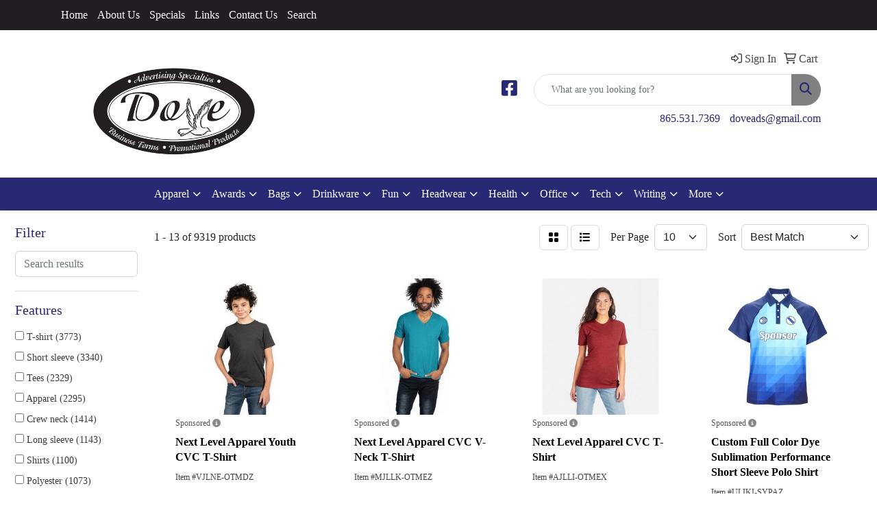

--- FILE ---
content_type: text/html
request_url: https://www.doveads.com/ws/ws.dll/StartSrch?UID=27812&WENavID=19529816
body_size: 11901
content:
<!DOCTYPE html>
<html lang="en"><head>
<meta charset="utf-8">
<meta http-equiv="X-UA-Compatible" content="IE=edge">
<meta name="viewport" content="width=device-width, initial-scale=1">
<!-- The above 3 meta tags *must* come first in the head; any other head content must come *after* these tags -->


<link href="/distsite/styles/8/css/bootstrap.min.css" rel="stylesheet" />
<link href="https://fonts.googleapis.com/css?family=Open+Sans:400,600|Oswald:400,600" rel="stylesheet">
<link href="/distsite/styles/8/css/owl.carousel.min.css" rel="stylesheet">
<link href="/distsite/styles/8/css/nouislider.css" rel="stylesheet">
<!--<link href="/distsite/styles/8/css/menu.css" rel="stylesheet"/>-->
<link href="/distsite/styles/8/css/flexslider.css" rel="stylesheet">
<link href="/distsite/styles/8/css/all.min.css" rel="stylesheet">
<link href="/distsite/styles/8/css/slick/slick.css" rel="stylesheet"/>
<link href="/distsite/styles/8/css/lightbox/lightbox.css" rel="stylesheet"  />
<link href="/distsite/styles/8/css/yamm.css" rel="stylesheet" />
<!-- Custom styles for this theme -->
<link href="/we/we.dll/StyleSheet?UN=27812&Type=WETheme&TS=C45378.3879166667" rel="stylesheet">
<!-- Custom styles for this theme -->
<link href="/we/we.dll/StyleSheet?UN=27812&Type=WETheme-PS&TS=C45378.3879166667" rel="stylesheet">


<!-- HTML5 shim and Respond.js for IE8 support of HTML5 elements and media queries -->
<!--[if lt IE 9]>
      <script src="https://oss.maxcdn.com/html5shiv/3.7.3/html5shiv.min.js"></script>
      <script src="https://oss.maxcdn.com/respond/1.4.2/respond.min.js"></script>
    <![endif]-->

</head>

<body style="background:#fff;">


  <!-- Slide-Out Menu -->
  <div id="filter-menu" class="filter-menu">
    <button id="close-menu" class="btn-close"></button>
    <div class="menu-content">
      
<aside class="filter-sidebar">



<div class="filter-section first">
	<h2>Filter</h2>
	 <div class="input-group mb-3">
	 <input type="text" style="border-right:0;" placeholder="Search results" class="form-control text-search-within-results" name="SearchWithinResults" value="" maxlength="100" onkeyup="HandleTextFilter(event);">
	  <label class="input-group-text" style="background-color:#fff;"><a  style="display:none;" href="javascript:void(0);" class="remove-filter" data-toggle="tooltip" title="Clear" onclick="ClearTextFilter();"><i class="far fa-times" aria-hidden="true"></i> <span class="fa-sr-only">x</span></a></label>
	</div>
</div>

<a href="javascript:void(0);" class="clear-filters"  style="display:none;" onclick="ClearDrillDown();">Clear all filters</a>

<div class="filter-section"  style="display:none;">
	<h2>Categories</h2>

	<div class="filter-list">

	 

		<!-- wrapper for more filters -->
        <div class="show-filter">

		</div><!-- showfilters -->

	</div>

		<a href="#" class="show-more"  style="display:none;" >Show more</a>
</div>


<div class="filter-section" >
	<h2>Features</h2>

		<div class="filter-list">

	  		<div class="checkbox"><label><input class="filtercheckbox" type="checkbox" name="2|T-shirt" ><span> T-shirt (3773)</span></label></div><div class="checkbox"><label><input class="filtercheckbox" type="checkbox" name="2|Short sleeve" ><span> Short sleeve (3340)</span></label></div><div class="checkbox"><label><input class="filtercheckbox" type="checkbox" name="2|Tees" ><span> Tees (2329)</span></label></div><div class="checkbox"><label><input class="filtercheckbox" type="checkbox" name="2|Apparel" ><span> Apparel (2295)</span></label></div><div class="checkbox"><label><input class="filtercheckbox" type="checkbox" name="2|Crew neck" ><span> Crew neck (1414)</span></label></div><div class="checkbox"><label><input class="filtercheckbox" type="checkbox" name="2|Long sleeve" ><span> Long sleeve (1143)</span></label></div><div class="checkbox"><label><input class="filtercheckbox" type="checkbox" name="2|Shirts" ><span> Shirts (1100)</span></label></div><div class="checkbox"><label><input class="filtercheckbox" type="checkbox" name="2|Polyester" ><span> Polyester (1073)</span></label></div><div class="checkbox"><label><input class="filtercheckbox" type="checkbox" name="2|Cotton" ><span> Cotton (1014)</span></label></div><div class="checkbox"><label><input class="filtercheckbox" type="checkbox" name="2|100% cotton" ><span> 100% cotton (956)</span></label></div><div class="show-filter"><div class="checkbox"><label><input class="filtercheckbox" type="checkbox" name="2|Attire" ><span> Attire (904)</span></label></div><div class="checkbox"><label><input class="filtercheckbox" type="checkbox" name="2|Blank" ><span> Blank (876)</span></label></div><div class="checkbox"><label><input class="filtercheckbox" type="checkbox" name="2|Unisex" ><span> Unisex (870)</span></label></div><div class="checkbox"><label><input class="filtercheckbox" type="checkbox" name="2|T shirts" ><span> T shirts (769)</span></label></div><div class="checkbox"><label><input class="filtercheckbox" type="checkbox" name="2|Breathable" ><span> Breathable (763)</span></label></div><div class="checkbox"><label><input class="filtercheckbox" type="checkbox" name="2|Adult" ><span> Adult (714)</span></label></div><div class="checkbox"><label><input class="filtercheckbox" type="checkbox" name="2|Clothing" ><span> Clothing (673)</span></label></div><div class="checkbox"><label><input class="filtercheckbox" type="checkbox" name="2|Moisture wicking" ><span> Moisture wicking (647)</span></label></div><div class="checkbox"><label><input class="filtercheckbox" type="checkbox" name="2|Men" ><span> Men (646)</span></label></div><div class="checkbox"><label><input class="filtercheckbox" type="checkbox" name="2|Color" ><span> Color (636)</span></label></div><div class="checkbox"><label><input class="filtercheckbox" type="checkbox" name="2|Clothes" ><span> Clothes (600)</span></label></div><div class="checkbox"><label><input class="filtercheckbox" type="checkbox" name="2|Custom" ><span> Custom (588)</span></label></div><div class="checkbox"><label><input class="filtercheckbox" type="checkbox" name="2|Lightweight" ><span> Lightweight (533)</span></label></div><div class="checkbox"><label><input class="filtercheckbox" type="checkbox" name="2|Sports" ><span> Sports (533)</span></label></div><div class="checkbox"><label><input class="filtercheckbox" type="checkbox" name="2|Tear away label" ><span> Tear away label (499)</span></label></div><div class="checkbox"><label><input class="filtercheckbox" type="checkbox" name="2|Conference" ><span> Conference (483)</span></label></div><div class="checkbox"><label><input class="filtercheckbox" type="checkbox" name="2|Performance" ><span> Performance (483)</span></label></div><div class="checkbox"><label><input class="filtercheckbox" type="checkbox" name="2|Women" ><span> Women (468)</span></label></div><div class="checkbox"><label><input class="filtercheckbox" type="checkbox" name="2|Jersey" ><span> Jersey (459)</span></label></div><div class="checkbox"><label><input class="filtercheckbox" type="checkbox" name="2|Large" ><span> Large (444)</span></label></div><div class="checkbox"><label><input class="filtercheckbox" type="checkbox" name="2|Soft" ><span> Soft (435)</span></label></div><div class="checkbox"><label><input class="filtercheckbox" type="checkbox" name="2|Casual" ><span> Casual (430)</span></label></div><div class="checkbox"><label><input class="filtercheckbox" type="checkbox" name="2|Medium" ><span> Medium (419)</span></label></div><div class="checkbox"><label><input class="filtercheckbox" type="checkbox" name="2|Round neck" ><span> Round neck (414)</span></label></div><div class="checkbox"><label><input class="filtercheckbox" type="checkbox" name="2|Crewneck" ><span> Crewneck (408)</span></label></div><div class="checkbox"><label><input class="filtercheckbox" type="checkbox" name="2|Garment" ><span> Garment (401)</span></label></div><div class="checkbox"><label><input class="filtercheckbox" type="checkbox" name="2|Top" ><span> Top (397)</span></label></div><div class="checkbox"><label><input class="filtercheckbox" type="checkbox" name="2|Small" ><span> Small (395)</span></label></div><div class="checkbox"><label><input class="filtercheckbox" type="checkbox" name="2|X-large" ><span> X-large (380)</span></label></div><div class="checkbox"><label><input class="filtercheckbox" type="checkbox" name="2|Business" ><span> Business (377)</span></label></div><div class="checkbox"><label><input class="filtercheckbox" type="checkbox" name="2|2xl" ><span> 2xl (374)</span></label></div><div class="checkbox"><label><input class="filtercheckbox" type="checkbox" name="2|Durable" ><span> Durable (355)</span></label></div><div class="checkbox"><label><input class="filtercheckbox" type="checkbox" name="2|Athletic" ><span> Athletic (333)</span></label></div><div class="checkbox"><label><input class="filtercheckbox" type="checkbox" name="2|Convention" ><span> Convention (329)</span></label></div><div class="checkbox"><label><input class="filtercheckbox" type="checkbox" name="2|Wearable" ><span> Wearable (324)</span></label></div><div class="checkbox"><label><input class="filtercheckbox" type="checkbox" name="2|100% polyester" ><span> 100% polyester (320)</span></label></div><div class="checkbox"><label><input class="filtercheckbox" type="checkbox" name="2|Businesses" ><span> Businesses (319)</span></label></div><div class="checkbox"><label><input class="filtercheckbox" type="checkbox" name="2|Comfortable" ><span> Comfortable (314)</span></label></div><div class="checkbox"><label><input class="filtercheckbox" type="checkbox" name="2|Sportswear" ><span> Sportswear (309)</span></label></div><div class="checkbox"><label><input class="filtercheckbox" type="checkbox" name="2|Activewear" ><span> Activewear (305)</span></label></div></div>

			<!-- wrapper for more filters -->
			<div class="show-filter">

			</div><!-- showfilters -->
 		</div>
		<a href="#" class="show-more"  >Show more</a>


</div>


<div class="filter-section" >
	<h2>Colors</h2>

		<div class="filter-list">

		  	<div class="checkbox"><label><input class="filtercheckbox" type="checkbox" name="1|Black" ><span> Black (4473)</span></label></div><div class="checkbox"><label><input class="filtercheckbox" type="checkbox" name="1|White" ><span> White (4454)</span></label></div><div class="checkbox"><label><input class="filtercheckbox" type="checkbox" name="1|Red" ><span> Red (2674)</span></label></div><div class="checkbox"><label><input class="filtercheckbox" type="checkbox" name="1|Navy blue" ><span> Navy blue (2053)</span></label></div><div class="checkbox"><label><input class="filtercheckbox" type="checkbox" name="1|Orange" ><span> Orange (1891)</span></label></div><div class="checkbox"><label><input class="filtercheckbox" type="checkbox" name="1|Various" ><span> Various (1666)</span></label></div><div class="checkbox"><label><input class="filtercheckbox" type="checkbox" name="1|Purple" ><span> Purple (1623)</span></label></div><div class="checkbox"><label><input class="filtercheckbox" type="checkbox" name="1|Royal blue" ><span> Royal blue (1450)</span></label></div><div class="checkbox"><label><input class="filtercheckbox" type="checkbox" name="1|Light blue" ><span> Light blue (1263)</span></label></div><div class="checkbox"><label><input class="filtercheckbox" type="checkbox" name="1|Yellow" ><span> Yellow (1147)</span></label></div><div class="show-filter"><div class="checkbox"><label><input class="filtercheckbox" type="checkbox" name="1|Gold" ><span> Gold (1055)</span></label></div><div class="checkbox"><label><input class="filtercheckbox" type="checkbox" name="1|Gray" ><span> Gray (1045)</span></label></div><div class="checkbox"><label><input class="filtercheckbox" type="checkbox" name="1|Blue" ><span> Blue (1001)</span></label></div><div class="checkbox"><label><input class="filtercheckbox" type="checkbox" name="1|Green" ><span> Green (961)</span></label></div><div class="checkbox"><label><input class="filtercheckbox" type="checkbox" name="1|Pink" ><span> Pink (932)</span></label></div><div class="checkbox"><label><input class="filtercheckbox" type="checkbox" name="1|Kelly green" ><span> Kelly green (884)</span></label></div><div class="checkbox"><label><input class="filtercheckbox" type="checkbox" name="1|Charcoal gray" ><span> Charcoal gray (832)</span></label></div><div class="checkbox"><label><input class="filtercheckbox" type="checkbox" name="1|Navy" ><span> Navy (809)</span></label></div><div class="checkbox"><label><input class="filtercheckbox" type="checkbox" name="1|Forest green" ><span> Forest green (784)</span></label></div><div class="checkbox"><label><input class="filtercheckbox" type="checkbox" name="1|Safety orange" ><span> Safety orange (668)</span></label></div><div class="checkbox"><label><input class="filtercheckbox" type="checkbox" name="1|Maroon red" ><span> Maroon red (652)</span></label></div><div class="checkbox"><label><input class="filtercheckbox" type="checkbox" name="1|Safety green" ><span> Safety green (634)</span></label></div><div class="checkbox"><label><input class="filtercheckbox" type="checkbox" name="1|Royal" ><span> Royal (628)</span></label></div><div class="checkbox"><label><input class="filtercheckbox" type="checkbox" name="1|Carolina blue" ><span> Carolina blue (608)</span></label></div><div class="checkbox"><label><input class="filtercheckbox" type="checkbox" name="1|Silver" ><span> Silver (591)</span></label></div><div class="checkbox"><label><input class="filtercheckbox" type="checkbox" name="1|Ash gray" ><span> Ash gray (561)</span></label></div><div class="checkbox"><label><input class="filtercheckbox" type="checkbox" name="1|Lime green" ><span> Lime green (540)</span></label></div><div class="checkbox"><label><input class="filtercheckbox" type="checkbox" name="1|Heather gray" ><span> Heather gray (513)</span></label></div><div class="checkbox"><label><input class="filtercheckbox" type="checkbox" name="1|Military green" ><span> Military green (512)</span></label></div><div class="checkbox"><label><input class="filtercheckbox" type="checkbox" name="1|Sport gray" ><span> Sport gray (507)</span></label></div><div class="checkbox"><label><input class="filtercheckbox" type="checkbox" name="1|Dark heather gray" ><span> Dark heather gray (487)</span></label></div><div class="checkbox"><label><input class="filtercheckbox" type="checkbox" name="1|Dark green" ><span> Dark green (462)</span></label></div><div class="checkbox"><label><input class="filtercheckbox" type="checkbox" name="1|Brown" ><span> Brown (423)</span></label></div><div class="checkbox"><label><input class="filtercheckbox" type="checkbox" name="1|Light pink" ><span> Light pink (405)</span></label></div><div class="checkbox"><label><input class="filtercheckbox" type="checkbox" name="1|Cardinal red" ><span> Cardinal red (404)</span></label></div><div class="checkbox"><label><input class="filtercheckbox" type="checkbox" name="1|Sand beige" ><span> Sand beige (388)</span></label></div><div class="checkbox"><label><input class="filtercheckbox" type="checkbox" name="1|Charcoal" ><span> Charcoal (378)</span></label></div><div class="checkbox"><label><input class="filtercheckbox" type="checkbox" name="1|Heather red" ><span> Heather red (373)</span></label></div><div class="checkbox"><label><input class="filtercheckbox" type="checkbox" name="1|Neon green" ><span> Neon green (358)</span></label></div><div class="checkbox"><label><input class="filtercheckbox" type="checkbox" name="1|Black heather" ><span> Black heather (353)</span></label></div><div class="checkbox"><label><input class="filtercheckbox" type="checkbox" name="1|Jet black" ><span> Jet black (339)</span></label></div><div class="checkbox"><label><input class="filtercheckbox" type="checkbox" name="1|Sapphire blue" ><span> Sapphire blue (326)</span></label></div><div class="checkbox"><label><input class="filtercheckbox" type="checkbox" name="1|Neon pink" ><span> Neon pink (315)</span></label></div><div class="checkbox"><label><input class="filtercheckbox" type="checkbox" name="1|Irish green" ><span> Irish green (310)</span></label></div><div class="checkbox"><label><input class="filtercheckbox" type="checkbox" name="1|Mint green" ><span> Mint green (301)</span></label></div><div class="checkbox"><label><input class="filtercheckbox" type="checkbox" name="1|Aquatic blue" ><span> Aquatic blue (298)</span></label></div><div class="checkbox"><label><input class="filtercheckbox" type="checkbox" name="1|Dark chocolate brown" ><span> Dark chocolate brown (294)</span></label></div><div class="checkbox"><label><input class="filtercheckbox" type="checkbox" name="1|Neon yellow" ><span> Neon yellow (286)</span></label></div><div class="checkbox"><label><input class="filtercheckbox" type="checkbox" name="1|Teal" ><span> Teal (286)</span></label></div><div class="checkbox"><label><input class="filtercheckbox" type="checkbox" name="1|Lime" ><span> Lime (275)</span></label></div></div>


			<!-- wrapper for more filters -->
			<div class="show-filter">

			</div><!-- showfilters -->

		  </div>

		<a href="#" class="show-more"  >Show more</a>
</div>


<div class="filter-section"  >
	<h2>Price Range</h2>
	<div class="filter-price-wrap">
		<div class="filter-price-inner">
			<div class="input-group">
				<span class="input-group-text input-group-text-white">$</span>
				<input type="text" class="form-control form-control-sm filter-min-prices" name="min-prices" value="" placeholder="Min" onkeyup="HandlePriceFilter(event);">
			</div>
			<div class="input-group">
				<span class="input-group-text input-group-text-white">$</span>
				<input type="text" class="form-control form-control-sm filter-max-prices" name="max-prices" value="" placeholder="Max" onkeyup="HandlePriceFilter(event);">
			</div>
		</div>
		<a href="javascript:void(0)" onclick="SetPriceFilter();" ><i class="fa-solid fa-chevron-right"></i></a>
	</div>
</div>

<div class="filter-section"   >
	<h2>Quantity</h2>
	<div class="filter-price-wrap mb-2">
		<input type="text" class="form-control form-control-sm filter-quantity" value="" placeholder="Qty" onkeyup="HandleQuantityFilter(event);">
		<a href="javascript:void(0)" onclick="SetQuantityFilter();"><i class="fa-solid fa-chevron-right"></i></a>
	</div>
</div>




	</aside>

    </div>
</div>




	<div class="container-fluid">
		<div class="row">

			<div class="col-md-3 col-lg-2">
        <div class="d-none d-md-block">
          <div id="desktop-filter">
            
<aside class="filter-sidebar">



<div class="filter-section first">
	<h2>Filter</h2>
	 <div class="input-group mb-3">
	 <input type="text" style="border-right:0;" placeholder="Search results" class="form-control text-search-within-results" name="SearchWithinResults" value="" maxlength="100" onkeyup="HandleTextFilter(event);">
	  <label class="input-group-text" style="background-color:#fff;"><a  style="display:none;" href="javascript:void(0);" class="remove-filter" data-toggle="tooltip" title="Clear" onclick="ClearTextFilter();"><i class="far fa-times" aria-hidden="true"></i> <span class="fa-sr-only">x</span></a></label>
	</div>
</div>

<a href="javascript:void(0);" class="clear-filters"  style="display:none;" onclick="ClearDrillDown();">Clear all filters</a>

<div class="filter-section"  style="display:none;">
	<h2>Categories</h2>

	<div class="filter-list">

	 

		<!-- wrapper for more filters -->
        <div class="show-filter">

		</div><!-- showfilters -->

	</div>

		<a href="#" class="show-more"  style="display:none;" >Show more</a>
</div>


<div class="filter-section" >
	<h2>Features</h2>

		<div class="filter-list">

	  		<div class="checkbox"><label><input class="filtercheckbox" type="checkbox" name="2|T-shirt" ><span> T-shirt (3773)</span></label></div><div class="checkbox"><label><input class="filtercheckbox" type="checkbox" name="2|Short sleeve" ><span> Short sleeve (3340)</span></label></div><div class="checkbox"><label><input class="filtercheckbox" type="checkbox" name="2|Tees" ><span> Tees (2329)</span></label></div><div class="checkbox"><label><input class="filtercheckbox" type="checkbox" name="2|Apparel" ><span> Apparel (2295)</span></label></div><div class="checkbox"><label><input class="filtercheckbox" type="checkbox" name="2|Crew neck" ><span> Crew neck (1414)</span></label></div><div class="checkbox"><label><input class="filtercheckbox" type="checkbox" name="2|Long sleeve" ><span> Long sleeve (1143)</span></label></div><div class="checkbox"><label><input class="filtercheckbox" type="checkbox" name="2|Shirts" ><span> Shirts (1100)</span></label></div><div class="checkbox"><label><input class="filtercheckbox" type="checkbox" name="2|Polyester" ><span> Polyester (1073)</span></label></div><div class="checkbox"><label><input class="filtercheckbox" type="checkbox" name="2|Cotton" ><span> Cotton (1014)</span></label></div><div class="checkbox"><label><input class="filtercheckbox" type="checkbox" name="2|100% cotton" ><span> 100% cotton (956)</span></label></div><div class="show-filter"><div class="checkbox"><label><input class="filtercheckbox" type="checkbox" name="2|Attire" ><span> Attire (904)</span></label></div><div class="checkbox"><label><input class="filtercheckbox" type="checkbox" name="2|Blank" ><span> Blank (876)</span></label></div><div class="checkbox"><label><input class="filtercheckbox" type="checkbox" name="2|Unisex" ><span> Unisex (870)</span></label></div><div class="checkbox"><label><input class="filtercheckbox" type="checkbox" name="2|T shirts" ><span> T shirts (769)</span></label></div><div class="checkbox"><label><input class="filtercheckbox" type="checkbox" name="2|Breathable" ><span> Breathable (763)</span></label></div><div class="checkbox"><label><input class="filtercheckbox" type="checkbox" name="2|Adult" ><span> Adult (714)</span></label></div><div class="checkbox"><label><input class="filtercheckbox" type="checkbox" name="2|Clothing" ><span> Clothing (673)</span></label></div><div class="checkbox"><label><input class="filtercheckbox" type="checkbox" name="2|Moisture wicking" ><span> Moisture wicking (647)</span></label></div><div class="checkbox"><label><input class="filtercheckbox" type="checkbox" name="2|Men" ><span> Men (646)</span></label></div><div class="checkbox"><label><input class="filtercheckbox" type="checkbox" name="2|Color" ><span> Color (636)</span></label></div><div class="checkbox"><label><input class="filtercheckbox" type="checkbox" name="2|Clothes" ><span> Clothes (600)</span></label></div><div class="checkbox"><label><input class="filtercheckbox" type="checkbox" name="2|Custom" ><span> Custom (588)</span></label></div><div class="checkbox"><label><input class="filtercheckbox" type="checkbox" name="2|Lightweight" ><span> Lightweight (533)</span></label></div><div class="checkbox"><label><input class="filtercheckbox" type="checkbox" name="2|Sports" ><span> Sports (533)</span></label></div><div class="checkbox"><label><input class="filtercheckbox" type="checkbox" name="2|Tear away label" ><span> Tear away label (499)</span></label></div><div class="checkbox"><label><input class="filtercheckbox" type="checkbox" name="2|Conference" ><span> Conference (483)</span></label></div><div class="checkbox"><label><input class="filtercheckbox" type="checkbox" name="2|Performance" ><span> Performance (483)</span></label></div><div class="checkbox"><label><input class="filtercheckbox" type="checkbox" name="2|Women" ><span> Women (468)</span></label></div><div class="checkbox"><label><input class="filtercheckbox" type="checkbox" name="2|Jersey" ><span> Jersey (459)</span></label></div><div class="checkbox"><label><input class="filtercheckbox" type="checkbox" name="2|Large" ><span> Large (444)</span></label></div><div class="checkbox"><label><input class="filtercheckbox" type="checkbox" name="2|Soft" ><span> Soft (435)</span></label></div><div class="checkbox"><label><input class="filtercheckbox" type="checkbox" name="2|Casual" ><span> Casual (430)</span></label></div><div class="checkbox"><label><input class="filtercheckbox" type="checkbox" name="2|Medium" ><span> Medium (419)</span></label></div><div class="checkbox"><label><input class="filtercheckbox" type="checkbox" name="2|Round neck" ><span> Round neck (414)</span></label></div><div class="checkbox"><label><input class="filtercheckbox" type="checkbox" name="2|Crewneck" ><span> Crewneck (408)</span></label></div><div class="checkbox"><label><input class="filtercheckbox" type="checkbox" name="2|Garment" ><span> Garment (401)</span></label></div><div class="checkbox"><label><input class="filtercheckbox" type="checkbox" name="2|Top" ><span> Top (397)</span></label></div><div class="checkbox"><label><input class="filtercheckbox" type="checkbox" name="2|Small" ><span> Small (395)</span></label></div><div class="checkbox"><label><input class="filtercheckbox" type="checkbox" name="2|X-large" ><span> X-large (380)</span></label></div><div class="checkbox"><label><input class="filtercheckbox" type="checkbox" name="2|Business" ><span> Business (377)</span></label></div><div class="checkbox"><label><input class="filtercheckbox" type="checkbox" name="2|2xl" ><span> 2xl (374)</span></label></div><div class="checkbox"><label><input class="filtercheckbox" type="checkbox" name="2|Durable" ><span> Durable (355)</span></label></div><div class="checkbox"><label><input class="filtercheckbox" type="checkbox" name="2|Athletic" ><span> Athletic (333)</span></label></div><div class="checkbox"><label><input class="filtercheckbox" type="checkbox" name="2|Convention" ><span> Convention (329)</span></label></div><div class="checkbox"><label><input class="filtercheckbox" type="checkbox" name="2|Wearable" ><span> Wearable (324)</span></label></div><div class="checkbox"><label><input class="filtercheckbox" type="checkbox" name="2|100% polyester" ><span> 100% polyester (320)</span></label></div><div class="checkbox"><label><input class="filtercheckbox" type="checkbox" name="2|Businesses" ><span> Businesses (319)</span></label></div><div class="checkbox"><label><input class="filtercheckbox" type="checkbox" name="2|Comfortable" ><span> Comfortable (314)</span></label></div><div class="checkbox"><label><input class="filtercheckbox" type="checkbox" name="2|Sportswear" ><span> Sportswear (309)</span></label></div><div class="checkbox"><label><input class="filtercheckbox" type="checkbox" name="2|Activewear" ><span> Activewear (305)</span></label></div></div>

			<!-- wrapper for more filters -->
			<div class="show-filter">

			</div><!-- showfilters -->
 		</div>
		<a href="#" class="show-more"  >Show more</a>


</div>


<div class="filter-section" >
	<h2>Colors</h2>

		<div class="filter-list">

		  	<div class="checkbox"><label><input class="filtercheckbox" type="checkbox" name="1|Black" ><span> Black (4473)</span></label></div><div class="checkbox"><label><input class="filtercheckbox" type="checkbox" name="1|White" ><span> White (4454)</span></label></div><div class="checkbox"><label><input class="filtercheckbox" type="checkbox" name="1|Red" ><span> Red (2674)</span></label></div><div class="checkbox"><label><input class="filtercheckbox" type="checkbox" name="1|Navy blue" ><span> Navy blue (2053)</span></label></div><div class="checkbox"><label><input class="filtercheckbox" type="checkbox" name="1|Orange" ><span> Orange (1891)</span></label></div><div class="checkbox"><label><input class="filtercheckbox" type="checkbox" name="1|Various" ><span> Various (1666)</span></label></div><div class="checkbox"><label><input class="filtercheckbox" type="checkbox" name="1|Purple" ><span> Purple (1623)</span></label></div><div class="checkbox"><label><input class="filtercheckbox" type="checkbox" name="1|Royal blue" ><span> Royal blue (1450)</span></label></div><div class="checkbox"><label><input class="filtercheckbox" type="checkbox" name="1|Light blue" ><span> Light blue (1263)</span></label></div><div class="checkbox"><label><input class="filtercheckbox" type="checkbox" name="1|Yellow" ><span> Yellow (1147)</span></label></div><div class="show-filter"><div class="checkbox"><label><input class="filtercheckbox" type="checkbox" name="1|Gold" ><span> Gold (1055)</span></label></div><div class="checkbox"><label><input class="filtercheckbox" type="checkbox" name="1|Gray" ><span> Gray (1045)</span></label></div><div class="checkbox"><label><input class="filtercheckbox" type="checkbox" name="1|Blue" ><span> Blue (1001)</span></label></div><div class="checkbox"><label><input class="filtercheckbox" type="checkbox" name="1|Green" ><span> Green (961)</span></label></div><div class="checkbox"><label><input class="filtercheckbox" type="checkbox" name="1|Pink" ><span> Pink (932)</span></label></div><div class="checkbox"><label><input class="filtercheckbox" type="checkbox" name="1|Kelly green" ><span> Kelly green (884)</span></label></div><div class="checkbox"><label><input class="filtercheckbox" type="checkbox" name="1|Charcoal gray" ><span> Charcoal gray (832)</span></label></div><div class="checkbox"><label><input class="filtercheckbox" type="checkbox" name="1|Navy" ><span> Navy (809)</span></label></div><div class="checkbox"><label><input class="filtercheckbox" type="checkbox" name="1|Forest green" ><span> Forest green (784)</span></label></div><div class="checkbox"><label><input class="filtercheckbox" type="checkbox" name="1|Safety orange" ><span> Safety orange (668)</span></label></div><div class="checkbox"><label><input class="filtercheckbox" type="checkbox" name="1|Maroon red" ><span> Maroon red (652)</span></label></div><div class="checkbox"><label><input class="filtercheckbox" type="checkbox" name="1|Safety green" ><span> Safety green (634)</span></label></div><div class="checkbox"><label><input class="filtercheckbox" type="checkbox" name="1|Royal" ><span> Royal (628)</span></label></div><div class="checkbox"><label><input class="filtercheckbox" type="checkbox" name="1|Carolina blue" ><span> Carolina blue (608)</span></label></div><div class="checkbox"><label><input class="filtercheckbox" type="checkbox" name="1|Silver" ><span> Silver (591)</span></label></div><div class="checkbox"><label><input class="filtercheckbox" type="checkbox" name="1|Ash gray" ><span> Ash gray (561)</span></label></div><div class="checkbox"><label><input class="filtercheckbox" type="checkbox" name="1|Lime green" ><span> Lime green (540)</span></label></div><div class="checkbox"><label><input class="filtercheckbox" type="checkbox" name="1|Heather gray" ><span> Heather gray (513)</span></label></div><div class="checkbox"><label><input class="filtercheckbox" type="checkbox" name="1|Military green" ><span> Military green (512)</span></label></div><div class="checkbox"><label><input class="filtercheckbox" type="checkbox" name="1|Sport gray" ><span> Sport gray (507)</span></label></div><div class="checkbox"><label><input class="filtercheckbox" type="checkbox" name="1|Dark heather gray" ><span> Dark heather gray (487)</span></label></div><div class="checkbox"><label><input class="filtercheckbox" type="checkbox" name="1|Dark green" ><span> Dark green (462)</span></label></div><div class="checkbox"><label><input class="filtercheckbox" type="checkbox" name="1|Brown" ><span> Brown (423)</span></label></div><div class="checkbox"><label><input class="filtercheckbox" type="checkbox" name="1|Light pink" ><span> Light pink (405)</span></label></div><div class="checkbox"><label><input class="filtercheckbox" type="checkbox" name="1|Cardinal red" ><span> Cardinal red (404)</span></label></div><div class="checkbox"><label><input class="filtercheckbox" type="checkbox" name="1|Sand beige" ><span> Sand beige (388)</span></label></div><div class="checkbox"><label><input class="filtercheckbox" type="checkbox" name="1|Charcoal" ><span> Charcoal (378)</span></label></div><div class="checkbox"><label><input class="filtercheckbox" type="checkbox" name="1|Heather red" ><span> Heather red (373)</span></label></div><div class="checkbox"><label><input class="filtercheckbox" type="checkbox" name="1|Neon green" ><span> Neon green (358)</span></label></div><div class="checkbox"><label><input class="filtercheckbox" type="checkbox" name="1|Black heather" ><span> Black heather (353)</span></label></div><div class="checkbox"><label><input class="filtercheckbox" type="checkbox" name="1|Jet black" ><span> Jet black (339)</span></label></div><div class="checkbox"><label><input class="filtercheckbox" type="checkbox" name="1|Sapphire blue" ><span> Sapphire blue (326)</span></label></div><div class="checkbox"><label><input class="filtercheckbox" type="checkbox" name="1|Neon pink" ><span> Neon pink (315)</span></label></div><div class="checkbox"><label><input class="filtercheckbox" type="checkbox" name="1|Irish green" ><span> Irish green (310)</span></label></div><div class="checkbox"><label><input class="filtercheckbox" type="checkbox" name="1|Mint green" ><span> Mint green (301)</span></label></div><div class="checkbox"><label><input class="filtercheckbox" type="checkbox" name="1|Aquatic blue" ><span> Aquatic blue (298)</span></label></div><div class="checkbox"><label><input class="filtercheckbox" type="checkbox" name="1|Dark chocolate brown" ><span> Dark chocolate brown (294)</span></label></div><div class="checkbox"><label><input class="filtercheckbox" type="checkbox" name="1|Neon yellow" ><span> Neon yellow (286)</span></label></div><div class="checkbox"><label><input class="filtercheckbox" type="checkbox" name="1|Teal" ><span> Teal (286)</span></label></div><div class="checkbox"><label><input class="filtercheckbox" type="checkbox" name="1|Lime" ><span> Lime (275)</span></label></div></div>


			<!-- wrapper for more filters -->
			<div class="show-filter">

			</div><!-- showfilters -->

		  </div>

		<a href="#" class="show-more"  >Show more</a>
</div>


<div class="filter-section"  >
	<h2>Price Range</h2>
	<div class="filter-price-wrap">
		<div class="filter-price-inner">
			<div class="input-group">
				<span class="input-group-text input-group-text-white">$</span>
				<input type="text" class="form-control form-control-sm filter-min-prices" name="min-prices" value="" placeholder="Min" onkeyup="HandlePriceFilter(event);">
			</div>
			<div class="input-group">
				<span class="input-group-text input-group-text-white">$</span>
				<input type="text" class="form-control form-control-sm filter-max-prices" name="max-prices" value="" placeholder="Max" onkeyup="HandlePriceFilter(event);">
			</div>
		</div>
		<a href="javascript:void(0)" onclick="SetPriceFilter();" ><i class="fa-solid fa-chevron-right"></i></a>
	</div>
</div>

<div class="filter-section"   >
	<h2>Quantity</h2>
	<div class="filter-price-wrap mb-2">
		<input type="text" class="form-control form-control-sm filter-quantity" value="" placeholder="Qty" onkeyup="HandleQuantityFilter(event);">
		<a href="javascript:void(0)" onclick="SetQuantityFilter();"><i class="fa-solid fa-chevron-right"></i></a>
	</div>
</div>




	</aside>

          </div>
        </div>
			</div>

			<div class="col-md-9 col-lg-10">
				

				<ol class="breadcrumb"  style="display:none;" >
              		<li><a href="https://www.doveads.com" target="_top">Home</a></li>
             	 	<li class="active">T-SHIRTS</li>
            	</ol>




				<div id="product-list-controls">

				
						<div class="d-flex align-items-center justify-content-between">
							<div class="d-none d-md-block me-3">
								1 - 13 of  9319 <span class="d-none d-lg-inline">products</span>
							</div>
					  
						  <!-- Right Aligned Controls -->
						  <div class="product-controls-right d-flex align-items-center">
       
              <button id="show-filter-button" class="btn btn-control d-block d-md-none"><i class="fa-solid fa-filter" aria-hidden="true"></i></button>

							
							<span class="me-3">
								<a href="/ws/ws.dll/StartSrch?UID=27812&WENavID=19529816&View=T&ST=26011618042943412512489244" class="btn btn-control grid" title="Change to Grid View"><i class="fa-solid fa-grid-2" aria-hidden="true"></i>  <span class="fa-sr-only">Grid</span></a>
								<a href="/ws/ws.dll/StartSrch?UID=27812&WENavID=19529816&View=L&ST=26011618042943412512489244" class="btn btn-control" title="Change to List View"><i class="fa-solid fa-list"></i> <span class="fa-sr-only">List</span></a>
							</span>
							
					  
							<!-- Number of Items Per Page -->
							<div class="me-2 d-none d-lg-block">
								<label>Per Page</label>
							</div>
							<div class="me-3 d-none d-md-block">
								<select class="form-select notranslate" onchange="GoToNewURL(this);" aria-label="Items per page">
									<option value="/ws/ws.dll/StartSrch?UID=27812&WENavID=19529816&ST=26011618042943412512489244&PPP=10" selected>10</option><option value="/ws/ws.dll/StartSrch?UID=27812&WENavID=19529816&ST=26011618042943412512489244&PPP=25" >25</option><option value="/ws/ws.dll/StartSrch?UID=27812&WENavID=19529816&ST=26011618042943412512489244&PPP=50" >50</option><option value="/ws/ws.dll/StartSrch?UID=27812&WENavID=19529816&ST=26011618042943412512489244&PPP=100" >100</option><option value="/ws/ws.dll/StartSrch?UID=27812&WENavID=19529816&ST=26011618042943412512489244&PPP=250" >250</option>
								
								</select>
							</div>
					  
							<!-- Sort By -->
							<div class="d-none d-lg-block me-2">
								<label>Sort</label>
							</div>
							<div>
								<select class="form-select" onchange="GoToNewURL(this);">
									<option value="/ws/ws.dll/StartSrch?UID=27812&WENavID=19529816&Sort=0" selected>Best Match</option><option value="/ws/ws.dll/StartSrch?UID=27812&WENavID=19529816&Sort=3">Most Popular</option><option value="/ws/ws.dll/StartSrch?UID=27812&WENavID=19529816&Sort=1">Price (Low to High)</option><option value="/ws/ws.dll/StartSrch?UID=27812&WENavID=19529816&Sort=2">Price (High to Low)</option>
								 </select>
							</div>
						  </div>
						</div>

			  </div>

				<!-- Product Results List -->
				<ul class="thumbnail-list"><li>
 <a href="https://www.doveads.com/p/VJLNE-OTMDZ/next-level-apparel-youth-cvc-t-shirt" target="_parent" alt="Next Level Apparel Youth CVC T-Shirt" data-adid="62456|6739823" onclick="PostAdStatToService(586739823,1);">
 <div class="pr-list-grid">
		<img class="img-responsive" src="/ws/ws.dll/QPic?SN=62456&P=586739823&I=0&PX=300" alt="Next Level Apparel Youth CVC T-Shirt">
		<p class="pr-list-sponsored">Sponsored <span data-bs-toggle="tooltip" data-container="body" data-bs-placement="top" title="You're seeing this ad based on the product's relevance to your search query."><i class="fa fa-info-circle" aria-hidden="true"></i></span></p>
		<p class="pr-name">Next Level Apparel Youth CVC T-Shirt</p>
		<div class="pr-meta-row">
			<div class="product-reviews"  style="display:none;">
				<div class="rating-stars">
				<i class="fa-solid fa-star-sharp" aria-hidden="true"></i><i class="fa-solid fa-star-sharp" aria-hidden="true"></i><i class="fa-solid fa-star-sharp" aria-hidden="true"></i><i class="fa-solid fa-star-sharp" aria-hidden="true"></i><i class="fa-solid fa-star-sharp" aria-hidden="true"></i>
				</div>
				<span class="rating-count">(0)</span>
			</div>
			
		</div>
		<p class="pr-number"  ><span class="notranslate">Item #VJLNE-OTMDZ</span></p>
		<p class="pr-price"  ></p>
 </div>
 </a>
</li>
<li>
 <a href="https://www.doveads.com/p/MJLLK-OTMEZ/next-level-apparel-cvc-v-neck-t-shirt" target="_parent" alt="Next Level Apparel CVC V-Neck T-Shirt" data-adid="62456|6739849" onclick="PostAdStatToService(946739849,1);">
 <div class="pr-list-grid">
		<img class="img-responsive" src="/ws/ws.dll/QPic?SN=62456&P=946739849&I=0&PX=300" alt="Next Level Apparel CVC V-Neck T-Shirt">
		<p class="pr-list-sponsored">Sponsored <span data-bs-toggle="tooltip" data-container="body" data-bs-placement="top" title="You're seeing this ad based on the product's relevance to your search query."><i class="fa fa-info-circle" aria-hidden="true"></i></span></p>
		<p class="pr-name">Next Level Apparel CVC V-Neck T-Shirt</p>
		<div class="pr-meta-row">
			<div class="product-reviews"  style="display:none;">
				<div class="rating-stars">
				<i class="fa-solid fa-star-sharp" aria-hidden="true"></i><i class="fa-solid fa-star-sharp" aria-hidden="true"></i><i class="fa-solid fa-star-sharp" aria-hidden="true"></i><i class="fa-solid fa-star-sharp" aria-hidden="true"></i><i class="fa-solid fa-star-sharp" aria-hidden="true"></i>
				</div>
				<span class="rating-count">(0)</span>
			</div>
			
		</div>
		<p class="pr-number"  ><span class="notranslate">Item #MJLLK-OTMEZ</span></p>
		<p class="pr-price"  ></p>
 </div>
 </a>
</li>
<li>
 <a href="https://www.doveads.com/p/AJLLI-OTMEX/next-level-apparel-cvc-t-shirt" target="_parent" alt="Next Level Apparel CVC T-Shirt" data-adid="62456|6739847" onclick="PostAdStatToService(146739847,1);">
 <div class="pr-list-grid">
		<img class="img-responsive" src="/ws/ws.dll/QPic?SN=62456&P=146739847&I=0&PX=300" alt="Next Level Apparel CVC T-Shirt">
		<p class="pr-list-sponsored">Sponsored <span data-bs-toggle="tooltip" data-container="body" data-bs-placement="top" title="You're seeing this ad based on the product's relevance to your search query."><i class="fa fa-info-circle" aria-hidden="true"></i></span></p>
		<p class="pr-name">Next Level Apparel CVC T-Shirt</p>
		<div class="pr-meta-row">
			<div class="product-reviews"  style="display:none;">
				<div class="rating-stars">
				<i class="fa-solid fa-star-sharp" aria-hidden="true"></i><i class="fa-solid fa-star-sharp" aria-hidden="true"></i><i class="fa-solid fa-star-sharp" aria-hidden="true"></i><i class="fa-solid fa-star-sharp" aria-hidden="true"></i><i class="fa-solid fa-star-sharp" aria-hidden="true"></i>
				</div>
				<span class="rating-count">(0)</span>
			</div>
			
		</div>
		<p class="pr-number"  ><span class="notranslate">Item #AJLLI-OTMEX</span></p>
		<p class="pr-price"  ></p>
 </div>
 </a>
</li>
<li>
 <a href="https://www.doveads.com/p/ULIKI-SYPAZ/custom-full-color-dye-sublimation-performance-short-sleeve-polo-shirt" target="_parent" alt="Custom Full Color Dye Sublimation Performance Short Sleeve Polo Shirt" data-adid="68786|8657557" onclick="PostAdStatToService(588657557,1);">
 <div class="pr-list-grid">
		<img class="img-responsive" src="/ws/ws.dll/QPic?SN=68786&P=588657557&I=0&PX=300" alt="Custom Full Color Dye Sublimation Performance Short Sleeve Polo Shirt">
		<p class="pr-list-sponsored">Sponsored <span data-bs-toggle="tooltip" data-container="body" data-bs-placement="top" title="You're seeing this ad based on the product's relevance to your search query."><i class="fa fa-info-circle" aria-hidden="true"></i></span></p>
		<p class="pr-name">Custom Full Color Dye Sublimation Performance Short Sleeve Polo Shirt</p>
		<div class="pr-meta-row">
			<div class="product-reviews"  style="display:none;">
				<div class="rating-stars">
				<i class="fa-solid fa-star-sharp" aria-hidden="true"></i><i class="fa-solid fa-star-sharp" aria-hidden="true"></i><i class="fa-solid fa-star-sharp" aria-hidden="true"></i><i class="fa-solid fa-star-sharp" aria-hidden="true"></i><i class="fa-solid fa-star-sharp" aria-hidden="true"></i>
				</div>
				<span class="rating-count">(0)</span>
			</div>
			
		</div>
		<p class="pr-number"  ><span class="notranslate">Item #ULIKI-SYPAZ</span></p>
		<p class="pr-price"  ><span class="notranslate">$18.95</span> - <span class="notranslate">$25.95</span></p>
 </div>
 </a>
</li>
<a name="4" href="#" alt="Item 4"></a>
<li>
 <a href="https://www.doveads.com/p/LSFLJ-OFGYY/gildan-6.1-oz-100-preshrunk-cotton-t-shirt-w-custom-imprint" target="_parent" alt="Gildan 6.1 oz 100% Preshrunk Cotton T-shirt w/ Custom Imprint">
 <div class="pr-list-grid">
		<img class="img-responsive" src="/ws/ws.dll/QPic?SN=69609&P=586490248&I=0&PX=300" alt="Gildan 6.1 oz 100% Preshrunk Cotton T-shirt w/ Custom Imprint">
		<p class="pr-name">Gildan 6.1 oz 100% Preshrunk Cotton T-shirt w/ Custom Imprint</p>
		<div class="pr-meta-row">
			<div class="product-reviews"  style="display:none;">
				<div class="rating-stars">
				<i class="fa-solid fa-star-sharp active" aria-hidden="true"></i><i class="fa-solid fa-star-sharp active" aria-hidden="true"></i><i class="fa-solid fa-star-sharp active" aria-hidden="true"></i><i class="fa-solid fa-star-sharp active" aria-hidden="true"></i><i class="fa-solid fa-star-sharp active" aria-hidden="true"></i>
				</div>
				<span class="rating-count">(1)</span>
			</div>
			
		</div>
		<p class="pr-number"  ><span class="notranslate">Item #LSFLJ-OFGYY</span></p>
		<p class="pr-price"  ><span class="notranslate">$14.72</span> - <span class="notranslate">$19.05</span></p>
 </div>
 </a>
</li>
<a name="5" href="#" alt="Item 5"></a>
<li>
 <a href="https://www.doveads.com/p/YSFOI-NLJEF/bella-canvas-unisex-half-sleeve-t-shirt" target="_parent" alt="Bella Canvas Unisex Half Sleeve T-Shirt">
 <div class="pr-list-grid">
		<img class="img-responsive" src="/ws/ws.dll/QPic?SN=69609&P=106140217&I=0&PX=300" alt="Bella Canvas Unisex Half Sleeve T-Shirt">
		<p class="pr-name">Bella Canvas Unisex Half Sleeve T-Shirt</p>
		<div class="pr-meta-row">
			<div class="product-reviews"  style="display:none;">
				<div class="rating-stars">
				<i class="fa-solid fa-star-sharp active" aria-hidden="true"></i><i class="fa-solid fa-star-sharp active" aria-hidden="true"></i><i class="fa-solid fa-star-sharp active" aria-hidden="true"></i><i class="fa-solid fa-star-sharp active" aria-hidden="true"></i><i class="fa-solid fa-star-sharp active" aria-hidden="true"></i>
				</div>
				<span class="rating-count">(1)</span>
			</div>
			
		</div>
		<p class="pr-number"  ><span class="notranslate">Item #YSFOI-NLJEF</span></p>
		<p class="pr-price"  ><span class="notranslate">$12.85</span> - <span class="notranslate">$18.77</span></p>
 </div>
 </a>
</li>
<a name="6" href="#" alt="Item 6"></a>
<li>
 <a href="https://www.doveads.com/p/AREMI-LHQVH/gildan-dryblend-50-cotton50-poly-t-shirt." target="_parent" alt="Gildan® DryBlend® 50 Cotton/50 Poly T-Shirt.">
 <div class="pr-list-grid">
		<img class="img-responsive" src="/ws/ws.dll/QPic?SN=50042&P=195161137&I=0&PX=300" alt="Gildan® DryBlend® 50 Cotton/50 Poly T-Shirt.">
		<p class="pr-name">Gildan® DryBlend® 50 Cotton/50 Poly T-Shirt.</p>
		<div class="pr-meta-row">
			<div class="product-reviews"  style="display:none;">
				<div class="rating-stars">
				<i class="fa-solid fa-star-sharp active" aria-hidden="true"></i><i class="fa-solid fa-star-sharp active" aria-hidden="true"></i><i class="fa-solid fa-star-sharp active" aria-hidden="true"></i><i class="fa-solid fa-star-sharp" aria-hidden="true"></i><i class="fa-solid fa-star-sharp" aria-hidden="true"></i>
				</div>
				<span class="rating-count">(2)</span>
			</div>
			
		</div>
		<p class="pr-number"  ><span class="notranslate">Item #AREMI-LHQVH</span></p>
		<p class="pr-price"  ><span class="notranslate">$6.20</span> - <span class="notranslate">$8.20</span></p>
 </div>
 </a>
</li>
<a name="7" href="#" alt="Item 7"></a>
<li>
 <a href="https://www.doveads.com/p/VSIJD-EOYOG/gildan-ultra-cotton-100-us-cotton-t-shirt." target="_parent" alt="Gildan® - Ultra Cotton® 100% US Cotton T-Shirt.">
 <div class="pr-list-grid">
		<img class="img-responsive" src="/ws/ws.dll/QPic?SN=50042&P=722090562&I=0&PX=300" alt="Gildan® - Ultra Cotton® 100% US Cotton T-Shirt.">
		<p class="pr-name">Gildan® - Ultra Cotton® 100% US Cotton T-Shirt.</p>
		<div class="pr-meta-row">
			<div class="product-reviews"  style="display:none;">
				<div class="rating-stars">
				<i class="fa-solid fa-star-sharp active" aria-hidden="true"></i><i class="fa-solid fa-star-sharp active" aria-hidden="true"></i><i class="fa-solid fa-star-sharp active" aria-hidden="true"></i><i class="fa-solid fa-star-sharp active" aria-hidden="true"></i><i class="fa-solid fa-star-sharp" aria-hidden="true"></i>
				</div>
				<span class="rating-count">(1)</span>
			</div>
			
		</div>
		<p class="pr-number"  ><span class="notranslate">Item #VSIJD-EOYOG</span></p>
		<p class="pr-price"  ><span class="notranslate">$6.24</span> - <span class="notranslate">$8.24</span></p>
 </div>
 </a>
</li>
<a name="8" href="#" alt="Item 8"></a>
<li>
 <a href="https://www.doveads.com/p/PPEKC-REVCH/gildan-adult-softstyle-t-shirts" target="_parent" alt="Gildan Adult Softstyle T-Shirts">
 <div class="pr-list-grid">
		<img class="img-responsive" src="/ws/ws.dll/QPic?SN=67337&P=127853151&I=0&PX=300" alt="Gildan Adult Softstyle T-Shirts">
		<p class="pr-name">Gildan Adult Softstyle T-Shirts</p>
		<div class="pr-meta-row">
			<div class="product-reviews"  style="display:none;">
				<div class="rating-stars">
				<i class="fa-solid fa-star-sharp" aria-hidden="true"></i><i class="fa-solid fa-star-sharp" aria-hidden="true"></i><i class="fa-solid fa-star-sharp" aria-hidden="true"></i><i class="fa-solid fa-star-sharp" aria-hidden="true"></i><i class="fa-solid fa-star-sharp" aria-hidden="true"></i>
				</div>
				<span class="rating-count">(0)</span>
			</div>
			
		</div>
		<p class="pr-number"  ><span class="notranslate">Item #PPEKC-REVCH</span></p>
		<p class="pr-price"  ><span class="notranslate">$6.89</span> - <span class="notranslate">$15.69</span></p>
 </div>
 </a>
</li>
<a name="9" href="#" alt="Item 9"></a>
<li>
 <a href="https://www.doveads.com/p/MODIH-PFCHW/nike-dri-fit-vertical-mesh-polo-w-screen-print-4.4-oz." target="_parent" alt="Nike Dri-FIT Vertical Mesh Polo w/ Screen Print 4.4 oz.">
 <div class="pr-list-grid">
		<img class="img-responsive" src="/ws/ws.dll/QPic?SN=69609&P=946944076&I=0&PX=300" alt="Nike Dri-FIT Vertical Mesh Polo w/ Screen Print 4.4 oz.">
		<p class="pr-name">Nike Dri-FIT Vertical Mesh Polo w/ Screen Print 4.4 oz.</p>
		<div class="pr-meta-row">
			<div class="product-reviews"  style="display:none;">
				<div class="rating-stars">
				<i class="fa-solid fa-star-sharp active" aria-hidden="true"></i><i class="fa-solid fa-star-sharp active" aria-hidden="true"></i><i class="fa-solid fa-star-sharp active" aria-hidden="true"></i><i class="fa-solid fa-star-sharp active" aria-hidden="true"></i><i class="fa-solid fa-star-sharp active" aria-hidden="true"></i>
				</div>
				<span class="rating-count">(1)</span>
			</div>
			
		</div>
		<p class="pr-number"  ><span class="notranslate">Item #MODIH-PFCHW</span></p>
		<p class="pr-price"  ><span class="notranslate">$53.98</span> - <span class="notranslate">$66.57</span></p>
 </div>
 </a>
</li>
<a name="10" href="#" alt="Item 10"></a>
<li>
 <a href="https://www.doveads.com/p/RJDMG-OQAFZ/unisex-170-gsm-sunproof-spf-50-fishing-long-sleeve-t-shirt-with-hoodie" target="_parent" alt="Unisex 170 GSM Sunproof SPF 50+ Fishing Long Sleeve T Shirt With Hoodie">
 <div class="pr-list-grid">
		<img class="img-responsive" src="/ws/ws.dll/QPic?SN=69609&P=786679035&I=0&PX=300" alt="Unisex 170 GSM Sunproof SPF 50+ Fishing Long Sleeve T Shirt With Hoodie">
		<p class="pr-name">Unisex 170 GSM Sunproof SPF 50+ Fishing Long Sleeve T Shirt With Hoodie</p>
		<div class="pr-meta-row">
			<div class="product-reviews"  style="display:none;">
				<div class="rating-stars">
				<i class="fa-solid fa-star-sharp active" aria-hidden="true"></i><i class="fa-solid fa-star-sharp active" aria-hidden="true"></i><i class="fa-solid fa-star-sharp active" aria-hidden="true"></i><i class="fa-solid fa-star-sharp active" aria-hidden="true"></i><i class="fa-solid fa-star-sharp active" aria-hidden="true"></i>
				</div>
				<span class="rating-count">(1)</span>
			</div>
			
		</div>
		<p class="pr-number"  ><span class="notranslate">Item #RJDMG-OQAFZ</span></p>
		<p class="pr-price"  ><span class="notranslate">$30.99</span> - <span class="notranslate">$36.17</span></p>
 </div>
 </a>
</li>
<a name="11" href="#" alt="Item 11"></a>
<li>
 <a href="https://www.doveads.com/p/JSKNI-OZUFN/custom-full-button-baseball-jersey-full-color-dye-sublimated" target="_parent" alt="Custom Full-Button Baseball Jersey (Full Color Dye Sublimated)">
 <div class="pr-list-grid">
		<img class="img-responsive" src="/ws/ws.dll/QPic?SN=68786&P=546850727&I=0&PX=300" alt="Custom Full-Button Baseball Jersey (Full Color Dye Sublimated)">
		<p class="pr-name">Custom Full-Button Baseball Jersey (Full Color Dye Sublimated)</p>
		<div class="pr-meta-row">
			<div class="product-reviews"  style="display:none;">
				<div class="rating-stars">
				<i class="fa-solid fa-star-sharp active" aria-hidden="true"></i><i class="fa-solid fa-star-sharp active" aria-hidden="true"></i><i class="fa-solid fa-star-sharp active" aria-hidden="true"></i><i class="fa-solid fa-star-sharp active" aria-hidden="true"></i><i class="fa-solid fa-star-sharp active" aria-hidden="true"></i>
				</div>
				<span class="rating-count">(4)</span>
			</div>
			
		</div>
		<p class="pr-number"  ><span class="notranslate">Item #JSKNI-OZUFN</span></p>
		<p class="pr-price"  ><span class="notranslate">$12.68</span> - <span class="notranslate">$16.15</span></p>
 </div>
 </a>
</li>
</ul>

			    <ul class="pagination center">
						  <!--
                          <li class="page-item">
                            <a class="page-link" href="#" aria-label="Previous">
                              <span aria-hidden="true">&laquo;</span>
                            </a>
                          </li>
						  -->
							<li class="page-item active"><a class="page-link" href="/ws/ws.dll/StartSrch?UID=27812&WENavID=19529816&ST=26011618042943412512489244&Start=0" title="Page 1" onMouseOver="window.status='Page 1';return true;" onMouseOut="window.status='';return true;"><span class="notranslate">1<span></a></li><li class="page-item"><a class="page-link" href="/ws/ws.dll/StartSrch?UID=27812&WENavID=19529816&ST=26011618042943412512489244&Start=12" title="Page 2" onMouseOver="window.status='Page 2';return true;" onMouseOut="window.status='';return true;"><span class="notranslate">2<span></a></li><li class="page-item"><a class="page-link" href="/ws/ws.dll/StartSrch?UID=27812&WENavID=19529816&ST=26011618042943412512489244&Start=24" title="Page 3" onMouseOver="window.status='Page 3';return true;" onMouseOut="window.status='';return true;"><span class="notranslate">3<span></a></li><li class="page-item"><a class="page-link" href="/ws/ws.dll/StartSrch?UID=27812&WENavID=19529816&ST=26011618042943412512489244&Start=36" title="Page 4" onMouseOver="window.status='Page 4';return true;" onMouseOut="window.status='';return true;"><span class="notranslate">4<span></a></li><li class="page-item"><a class="page-link" href="/ws/ws.dll/StartSrch?UID=27812&WENavID=19529816&ST=26011618042943412512489244&Start=48" title="Page 5" onMouseOver="window.status='Page 5';return true;" onMouseOut="window.status='';return true;"><span class="notranslate">5<span></a></li>
						  
                          <li class="page-item">
                            <a class="page-link" href="/ws/ws.dll/StartSrch?UID=27812&WENavID=19529816&Start=12&ST=26011618042943412512489244" aria-label="Next">
                              <span aria-hidden="true">&raquo;</span>
                            </a>
                          </li>
						  
							  </ul>

			</div>
		</div><!-- row -->

		<div class="row">
            <div class="col-12">
                <!-- Custom footer -->
                
            </div>
        </div>

	</div><!-- conatiner fluid -->


	<!-- Bootstrap core JavaScript
    ================================================== -->
    <!-- Placed at the end of the document so the pages load faster -->
    <script src="/distsite/styles/8/js/jquery.min.js"></script>
    <script src="/distsite/styles/8/js/bootstrap.min.js"></script>
   <script src="/distsite/styles/8/js/custom.js"></script>

	<!-- iFrame Resizer -->
	<script src="/js/iframeResizer.contentWindow.min.js"></script>
	<script src="/js/IFrameUtils.js?20150930"></script> <!-- For custom iframe integration functions (not resizing) -->
	<script>ScrollParentToTop();</script>

	



<!-- Custom - This page only -->
<script>

$(document).ready(function () {
    const $menuButton = $("#show-filter-button");
    const $closeMenuButton = $("#close-menu");
    const $slideMenu = $("#filter-menu");

    // open
    $menuButton.on("click", function (e) {
        e.stopPropagation(); 
        $slideMenu.addClass("open");
    });

    // close
    $closeMenuButton.on("click", function (e) {
        e.stopPropagation(); 
        $slideMenu.removeClass("open");
    });

    // clicking outside
    $(document).on("click", function (e) {
        if (!$slideMenu.is(e.target) && $slideMenu.has(e.target).length === 0) {
            $slideMenu.removeClass("open");
        }
    });

    // prevent click inside the menu from closing it
    $slideMenu.on("click", function (e) {
        e.stopPropagation();
    });
});


$(document).ready(function() {

	
var tooltipTriggerList = [].slice.call(document.querySelectorAll('[data-bs-toggle="tooltip"]'))
var tooltipList = tooltipTriggerList.map(function (tooltipTriggerEl) {
  return new bootstrap.Tooltip(tooltipTriggerEl, {
    'container': 'body'
  })
})


	
 // Filter Sidebar
 $(".show-filter").hide();
 $(".show-more").click(function (e) {
  e.preventDefault();
  $(this).siblings(".filter-list").find(".show-filter").slideToggle(400);
  $(this).toggleClass("show");
  $(this).text() === 'Show more' ? $(this).text('Show less') : $(this).text('Show more');
 });
 
   
});

// Drill-down filter check event
$(".filtercheckbox").click(function() {
  var checkboxid=this.name;
  var checkboxval=this.checked ? '1' : '0';
  GetRequestFromService('/ws/ws.dll/PSSearchFilterEdit?UID=27812&ST=26011618042943412512489244&ID='+encodeURIComponent(checkboxid)+'&Val='+checkboxval);
  ReloadSearchResults();
});

function ClearDrillDown()
{
  $('.text-search-within-results').val('');
  GetRequestFromService('/ws/ws.dll/PSSearchFilterEdit?UID=27812&ST=26011618042943412512489244&Clear=1');
  ReloadSearchResults();
}

function SetPriceFilter()
{
  var low;
  var hi;
  if ($('#filter-menu').hasClass('open')) {
    low = $('#filter-menu .filter-min-prices').val().trim();
    hi = $('#filter-menu .filter-max-prices').val().trim();
  } else {
    low = $('#desktop-filter .filter-min-prices').val().trim();
    hi = $('#desktop-filter .filter-max-prices').val().trim();
  }
  GetRequestFromService('/ws/ws.dll/PSSearchFilterEdit?UID=27812&ST=26011618042943412512489244&ID=3&LowPrc='+low+'&HiPrc='+hi);
  ReloadSearchResults();
}

function SetQuantityFilter()
{
  var qty;
  if ($('#filter-menu').hasClass('open')) {
    qty = $('#filter-menu .filter-quantity').val().trim();
  } else {
    qty = $('#desktop-filter .filter-quantity').val().trim();
  }
  GetRequestFromService('/ws/ws.dll/PSSearchFilterEdit?UID=27812&ST=26011618042943412512489244&ID=4&Qty='+qty);
  ReloadSearchResults();
}

function ReloadSearchResults(textsearch)
{
  var searchText;
  var url = '/ws/ws.dll/StartSrch?UID=27812&ST=26011618042943412512489244&Sort=&View=';
  var newUrl = new URL(url, window.location.origin);

  if ($('#filter-menu').hasClass('open')) {
    searchText = $('#filter-menu .text-search-within-results').val().trim();
  } else {
    searchText = $('#desktop-filter .text-search-within-results').val().trim();
  }

  if (searchText) {
    newUrl.searchParams.set('tf', searchText);
  }

  window.location.href = newUrl.toString();
}

function GoToNewURL(entered)
{
	to=entered.options[entered.selectedIndex].value;
	if (to>"") {
		location=to;
		entered.selectedIndex=0;
	}
}

function PostAdStatToService(AdID, Type)
{
  var URL = '/we/we.dll/AdStat?AdID='+ AdID + '&Type=' +Type;

  // Try using sendBeacon.  Some browsers may block this.
  if (navigator && navigator.sendBeacon) {
      navigator.sendBeacon(URL);
  }
  else {
    // Fall back to this method if sendBeacon is not supported
    // Note: must be synchronous - o/w page unlads before it's called
    // This will not work on Chrome though (which is why we use sendBeacon)
    GetRequestFromService(URL);
  }
}

function HandleTextFilter(e)
{
  if (e.key != 'Enter') return;

  e.preventDefault();
  ReloadSearchResults();
}

function ClearTextFilter()
{
  $('.text-search-within-results').val('');
  ReloadSearchResults();
}

function HandlePriceFilter(e)
{
  if (e.key != 'Enter') return;

  e.preventDefault();
  SetPriceFilter();
}

function HandleQuantityFilter(e)
{
  if (e.key != 'Enter') return;

  e.preventDefault();
  SetQuantityFilter();
}

</script>
<!-- End custom -->



</body>
</html>
